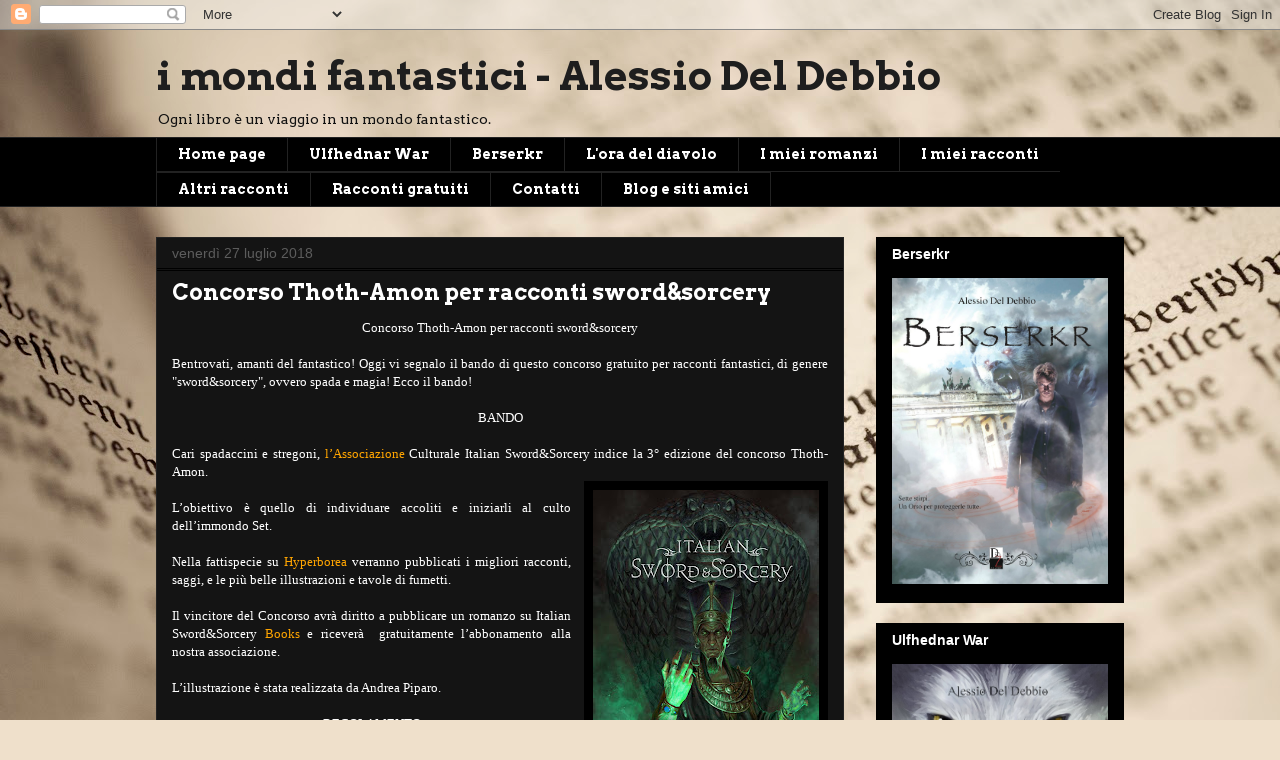

--- FILE ---
content_type: text/html; charset=UTF-8
request_url: https://imondifantastici.blogspot.com/b/stats?style=BLACK_TRANSPARENT&timeRange=ALL_TIME&token=APq4FmDYgaFYYQbd5-4Job6cJguLJRxfl7aA1GvUTuk7bnKpmvk2jnTx2tV94l7ckH2lcG7QSsxH0GE400zzi2v1R4h5NUPdXQ
body_size: -10
content:
{"total":437470,"sparklineOptions":{"backgroundColor":{"fillOpacity":0.1,"fill":"#000000"},"series":[{"areaOpacity":0.3,"color":"#202020"}]},"sparklineData":[[0,74],[1,35],[2,40],[3,33],[4,86],[5,36],[6,26],[7,14],[8,11],[9,8],[10,12],[11,8],[12,96],[13,44],[14,68],[15,11],[16,10],[17,14],[18,12],[19,29],[20,21],[21,99],[22,88],[23,71],[24,44],[25,36],[26,12],[27,74],[28,60],[29,67]],"nextTickMs":29032}

--- FILE ---
content_type: text/html; charset=utf-8
request_url: https://www.google.com/recaptcha/api2/aframe
body_size: 266
content:
<!DOCTYPE HTML><html><head><meta http-equiv="content-type" content="text/html; charset=UTF-8"></head><body><script nonce="cfIlxqFFv5D1__qD_vO9lQ">/** Anti-fraud and anti-abuse applications only. See google.com/recaptcha */ try{var clients={'sodar':'https://pagead2.googlesyndication.com/pagead/sodar?'};window.addEventListener("message",function(a){try{if(a.source===window.parent){var b=JSON.parse(a.data);var c=clients[b['id']];if(c){var d=document.createElement('img');d.src=c+b['params']+'&rc='+(localStorage.getItem("rc::a")?sessionStorage.getItem("rc::b"):"");window.document.body.appendChild(d);sessionStorage.setItem("rc::e",parseInt(sessionStorage.getItem("rc::e")||0)+1);localStorage.setItem("rc::h",'1768511601314');}}}catch(b){}});window.parent.postMessage("_grecaptcha_ready", "*");}catch(b){}</script></body></html>

--- FILE ---
content_type: text/javascript; charset=UTF-8
request_url: https://imondifantastici.blogspot.com/2018/07/concorso-thoth-amon-per-racconti-sword.html?action=getFeed&widgetId=Feed1&widgetType=Feed&responseType=js&xssi_token=AOuZoY6RoxOnG5FXXKBH99GxLirbroiRgA%3A1768511597490
body_size: 220
content:
try {
_WidgetManager._HandleControllerResult('Feed1', 'getFeed',{'status': 'ok', 'feed': {'entries': [{'title': 'Incontro con Paolo Fantozzi al Centro Cittadinanza \x22Il Bucaneve\x22 a Lucca', 'link': 'http://imondifantastici.blogspot.com/2026/01/incontro-con-paolo-fantozzi-al-centro.html', 'publishedDate': '2026-01-14T00:43:00.000-08:00', 'author': 'Alessio Del Debbio'}, {'title': 'Segnalazione \x22La notte di Italia - Germania\x22 di Maurizio Cometto', 'link': 'http://imondifantastici.blogspot.com/2026/01/segnalazione-la-notte-di-italia.html', 'publishedDate': '2026-01-06T03:11:00.000-08:00', 'author': 'Alessio Del Debbio'}, {'title': 'Segnalazione \x22Stelle d\x27inchiostro 3 - Il cuore di Eithel\x22 di Milena Vallero', 'link': 'http://imondifantastici.blogspot.com/2026/01/segnalazione-stelle-dinchiostro-3-il.html', 'publishedDate': '2026-01-03T05:25:00.000-08:00', 'author': 'Alessio Del Debbio'}, {'title': 'Segnalazione \x22Nella neve, nella polvere, nel vento\x22 di Paolo Aresi', 'link': 'http://imondifantastici.blogspot.com/2025/12/segnalazione-nella-neve-nella-polvere.html', 'publishedDate': '2025-12-24T23:00:00.000-08:00', 'author': 'Alessio Del Debbio'}, {'title': 'Segnalazione \x22Analemma\x22 di Daniele Malafarina', 'link': 'http://imondifantastici.blogspot.com/2025/12/segnalazione-analemma-di-daniele.html', 'publishedDate': '2025-12-24T01:52:00.000-08:00', 'author': 'Alessio Del Debbio'}], 'title': 'i mondi fantastici - Alessio Del Debbio'}});
} catch (e) {
  if (typeof log != 'undefined') {
    log('HandleControllerResult failed: ' + e);
  }
}
